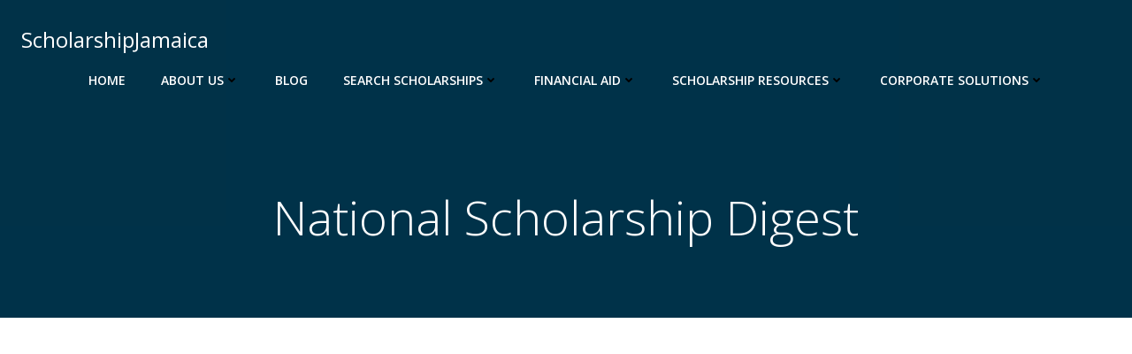

--- FILE ---
content_type: text/html; charset=utf-8
request_url: https://www.google.com/recaptcha/api2/aframe
body_size: 266
content:
<!DOCTYPE HTML><html><head><meta http-equiv="content-type" content="text/html; charset=UTF-8"></head><body><script nonce="lFevnRyyrwngSGMOUoKGCQ">/** Anti-fraud and anti-abuse applications only. See google.com/recaptcha */ try{var clients={'sodar':'https://pagead2.googlesyndication.com/pagead/sodar?'};window.addEventListener("message",function(a){try{if(a.source===window.parent){var b=JSON.parse(a.data);var c=clients[b['id']];if(c){var d=document.createElement('img');d.src=c+b['params']+'&rc='+(localStorage.getItem("rc::a")?sessionStorage.getItem("rc::b"):"");window.document.body.appendChild(d);sessionStorage.setItem("rc::e",parseInt(sessionStorage.getItem("rc::e")||0)+1);localStorage.setItem("rc::h",'1768891735827');}}}catch(b){}});window.parent.postMessage("_grecaptcha_ready", "*");}catch(b){}</script></body></html>